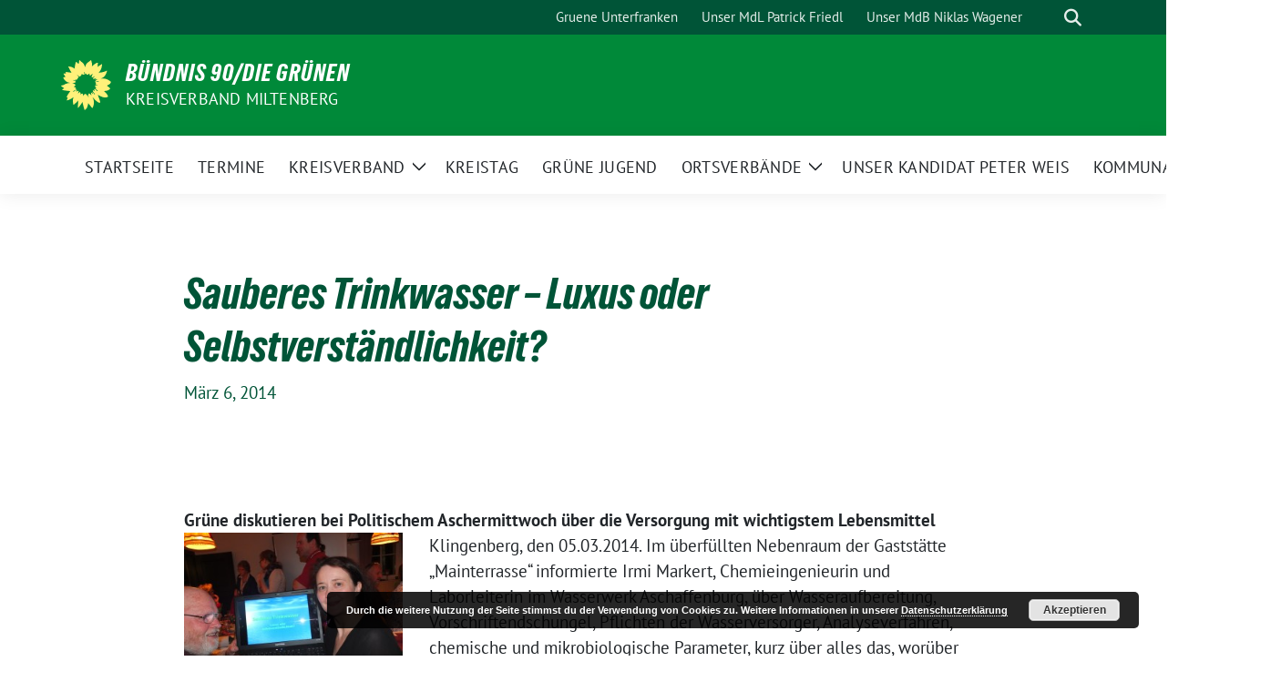

--- FILE ---
content_type: text/html; charset=UTF-8
request_url: https://xn--grne-miltenberg-0vb.de/sauberes-trinkwasser-luxus-oder-selbstverstaendlichkeit/
body_size: 16080
content:
<!doctype html>
<html lang="de" class="theme--default">

<head>
	<meta charset="UTF-8">
	<meta name="viewport" content="width=device-width, initial-scale=1">
	<link rel="profile" href="https://gmpg.org/xfn/11">
	
<!-- Facebook Meta Tags -->
<meta property="og:url" content="https://xn--grne-miltenberg-0vb.de/sauberes-trinkwasser-luxus-oder-selbstverstaendlichkeit/">
<meta property="og:type" content="website">
<meta property="og:title" content="Sauberes Trinkwasser – Luxus oder Selbstverständlichkeit?">
<meta property="og:description" content="Grüne diskutieren bei Politischem Aschermittwoch über die Versorgung mit wichtigstem Lebensmittel Klingenberg, den 05.03.2014. Im überfüllten Nebenraum der Gaststätte „Mainterrasse“ informierte Irmi Markert, Chemieingenieurin und Laborleiterin im Wasserwerk Aschaffenburg, über [&hellip;]">
<meta property="og:image" content="https://xn--grne-miltenberg-0vb.de/wp-content/uploads/2024/10/03FaireMeileErlenbach24-e1728895934970.jpg">

<!-- Twitter Meta Tags -->
<meta name="twitter:card" content="summary_large_image">
<meta property="twitter:domain" content="https://xn--grne-miltenberg-0vb.de">
<meta property="twitter:url" content="https://xn--grne-miltenberg-0vb.de/sauberes-trinkwasser-luxus-oder-selbstverstaendlichkeit/">
<meta name="twitter:title" content="Sauberes Trinkwasser – Luxus oder Selbstverständlichkeit?">
<meta name="twitter:description" content="Grüne diskutieren bei Politischem Aschermittwoch über die Versorgung mit wichtigstem Lebensmittel Klingenberg, den 05.03.2014. Im überfüllten Nebenraum der Gaststätte „Mainterrasse“ informierte Irmi Markert, Chemieingenieurin und Laborleiterin im Wasserwerk Aschaffenburg, über [&hellip;]">
<meta name="twitter:image" content="https://xn--grne-miltenberg-0vb.de/wp-content/uploads/2024/10/03FaireMeileErlenbach24-e1728895934970.jpg">

	<title>Sauberes Trinkwasser – Luxus oder Selbstverständlichkeit? &#8211; Bündnis 90/Die Grünen</title>
<meta name='robots' content='max-image-preview:large' />
	<style>img:is([sizes="auto" i], [sizes^="auto," i]) { contain-intrinsic-size: 3000px 1500px }</style>
	<link rel="alternate" type="application/rss+xml" title="Bündnis 90/Die Grünen &raquo; Feed" href="https://xn--grne-miltenberg-0vb.de/feed/" />
<link rel="alternate" type="application/rss+xml" title="Bündnis 90/Die Grünen &raquo; Kommentar-Feed" href="https://xn--grne-miltenberg-0vb.de/comments/feed/" />
<script>
window._wpemojiSettings = {"baseUrl":"https:\/\/s.w.org\/images\/core\/emoji\/16.0.1\/72x72\/","ext":".png","svgUrl":"https:\/\/s.w.org\/images\/core\/emoji\/16.0.1\/svg\/","svgExt":".svg","source":{"concatemoji":"https:\/\/xn--grne-miltenberg-0vb.de\/wp-includes\/js\/wp-emoji-release.min.js?ver=6.8.3"}};
/*! This file is auto-generated */
!function(s,n){var o,i,e;function c(e){try{var t={supportTests:e,timestamp:(new Date).valueOf()};sessionStorage.setItem(o,JSON.stringify(t))}catch(e){}}function p(e,t,n){e.clearRect(0,0,e.canvas.width,e.canvas.height),e.fillText(t,0,0);var t=new Uint32Array(e.getImageData(0,0,e.canvas.width,e.canvas.height).data),a=(e.clearRect(0,0,e.canvas.width,e.canvas.height),e.fillText(n,0,0),new Uint32Array(e.getImageData(0,0,e.canvas.width,e.canvas.height).data));return t.every(function(e,t){return e===a[t]})}function u(e,t){e.clearRect(0,0,e.canvas.width,e.canvas.height),e.fillText(t,0,0);for(var n=e.getImageData(16,16,1,1),a=0;a<n.data.length;a++)if(0!==n.data[a])return!1;return!0}function f(e,t,n,a){switch(t){case"flag":return n(e,"\ud83c\udff3\ufe0f\u200d\u26a7\ufe0f","\ud83c\udff3\ufe0f\u200b\u26a7\ufe0f")?!1:!n(e,"\ud83c\udde8\ud83c\uddf6","\ud83c\udde8\u200b\ud83c\uddf6")&&!n(e,"\ud83c\udff4\udb40\udc67\udb40\udc62\udb40\udc65\udb40\udc6e\udb40\udc67\udb40\udc7f","\ud83c\udff4\u200b\udb40\udc67\u200b\udb40\udc62\u200b\udb40\udc65\u200b\udb40\udc6e\u200b\udb40\udc67\u200b\udb40\udc7f");case"emoji":return!a(e,"\ud83e\udedf")}return!1}function g(e,t,n,a){var r="undefined"!=typeof WorkerGlobalScope&&self instanceof WorkerGlobalScope?new OffscreenCanvas(300,150):s.createElement("canvas"),o=r.getContext("2d",{willReadFrequently:!0}),i=(o.textBaseline="top",o.font="600 32px Arial",{});return e.forEach(function(e){i[e]=t(o,e,n,a)}),i}function t(e){var t=s.createElement("script");t.src=e,t.defer=!0,s.head.appendChild(t)}"undefined"!=typeof Promise&&(o="wpEmojiSettingsSupports",i=["flag","emoji"],n.supports={everything:!0,everythingExceptFlag:!0},e=new Promise(function(e){s.addEventListener("DOMContentLoaded",e,{once:!0})}),new Promise(function(t){var n=function(){try{var e=JSON.parse(sessionStorage.getItem(o));if("object"==typeof e&&"number"==typeof e.timestamp&&(new Date).valueOf()<e.timestamp+604800&&"object"==typeof e.supportTests)return e.supportTests}catch(e){}return null}();if(!n){if("undefined"!=typeof Worker&&"undefined"!=typeof OffscreenCanvas&&"undefined"!=typeof URL&&URL.createObjectURL&&"undefined"!=typeof Blob)try{var e="postMessage("+g.toString()+"("+[JSON.stringify(i),f.toString(),p.toString(),u.toString()].join(",")+"));",a=new Blob([e],{type:"text/javascript"}),r=new Worker(URL.createObjectURL(a),{name:"wpTestEmojiSupports"});return void(r.onmessage=function(e){c(n=e.data),r.terminate(),t(n)})}catch(e){}c(n=g(i,f,p,u))}t(n)}).then(function(e){for(var t in e)n.supports[t]=e[t],n.supports.everything=n.supports.everything&&n.supports[t],"flag"!==t&&(n.supports.everythingExceptFlag=n.supports.everythingExceptFlag&&n.supports[t]);n.supports.everythingExceptFlag=n.supports.everythingExceptFlag&&!n.supports.flag,n.DOMReady=!1,n.readyCallback=function(){n.DOMReady=!0}}).then(function(){return e}).then(function(){var e;n.supports.everything||(n.readyCallback(),(e=n.source||{}).concatemoji?t(e.concatemoji):e.wpemoji&&e.twemoji&&(t(e.twemoji),t(e.wpemoji)))}))}((window,document),window._wpemojiSettings);
</script>
<style id='wp-emoji-styles-inline-css'>

	img.wp-smiley, img.emoji {
		display: inline !important;
		border: none !important;
		box-shadow: none !important;
		height: 1em !important;
		width: 1em !important;
		margin: 0 0.07em !important;
		vertical-align: -0.1em !important;
		background: none !important;
		padding: 0 !important;
	}
</style>
<link rel='stylesheet' id='wp-block-library-css' href='https://xn--grne-miltenberg-0vb.de/wp-includes/css/dist/block-library/style.min.css?ver=6.8.3' media='all' />
<style id='global-styles-inline-css'>
:root{--wp--preset--aspect-ratio--square: 1;--wp--preset--aspect-ratio--4-3: 4/3;--wp--preset--aspect-ratio--3-4: 3/4;--wp--preset--aspect-ratio--3-2: 3/2;--wp--preset--aspect-ratio--2-3: 2/3;--wp--preset--aspect-ratio--16-9: 16/9;--wp--preset--aspect-ratio--9-16: 9/16;--wp--preset--color--black: #000000;--wp--preset--color--cyan-bluish-gray: #abb8c3;--wp--preset--color--white: #ffffff;--wp--preset--color--pale-pink: #f78da7;--wp--preset--color--vivid-red: #cf2e2e;--wp--preset--color--luminous-vivid-orange: #ff6900;--wp--preset--color--luminous-vivid-amber: #fcb900;--wp--preset--color--light-green-cyan: #7bdcb5;--wp--preset--color--vivid-green-cyan: #00d084;--wp--preset--color--pale-cyan-blue: #8ed1fc;--wp--preset--color--vivid-cyan-blue: #0693e3;--wp--preset--color--vivid-purple: #9b51e0;--wp--preset--color--himmel: #0BA1DD;--wp--preset--color--tanne: #005437;--wp--preset--color--klee: #008939;--wp--preset--color--klee-700: #006E2E;--wp--preset--color--grashalm: #8ABD24;--wp--preset--color--sonne: #FFF17A;--wp--preset--color--sand: #F5F1E9;--wp--preset--color--gray: #EFF2ED;--wp--preset--gradient--vivid-cyan-blue-to-vivid-purple: linear-gradient(135deg,rgba(6,147,227,1) 0%,rgb(155,81,224) 100%);--wp--preset--gradient--light-green-cyan-to-vivid-green-cyan: linear-gradient(135deg,rgb(122,220,180) 0%,rgb(0,208,130) 100%);--wp--preset--gradient--luminous-vivid-amber-to-luminous-vivid-orange: linear-gradient(135deg,rgba(252,185,0,1) 0%,rgba(255,105,0,1) 100%);--wp--preset--gradient--luminous-vivid-orange-to-vivid-red: linear-gradient(135deg,rgba(255,105,0,1) 0%,rgb(207,46,46) 100%);--wp--preset--gradient--very-light-gray-to-cyan-bluish-gray: linear-gradient(135deg,rgb(238,238,238) 0%,rgb(169,184,195) 100%);--wp--preset--gradient--cool-to-warm-spectrum: linear-gradient(135deg,rgb(74,234,220) 0%,rgb(151,120,209) 20%,rgb(207,42,186) 40%,rgb(238,44,130) 60%,rgb(251,105,98) 80%,rgb(254,248,76) 100%);--wp--preset--gradient--blush-light-purple: linear-gradient(135deg,rgb(255,206,236) 0%,rgb(152,150,240) 100%);--wp--preset--gradient--blush-bordeaux: linear-gradient(135deg,rgb(254,205,165) 0%,rgb(254,45,45) 50%,rgb(107,0,62) 100%);--wp--preset--gradient--luminous-dusk: linear-gradient(135deg,rgb(255,203,112) 0%,rgb(199,81,192) 50%,rgb(65,88,208) 100%);--wp--preset--gradient--pale-ocean: linear-gradient(135deg,rgb(255,245,203) 0%,rgb(182,227,212) 50%,rgb(51,167,181) 100%);--wp--preset--gradient--electric-grass: linear-gradient(135deg,rgb(202,248,128) 0%,rgb(113,206,126) 100%);--wp--preset--gradient--midnight: linear-gradient(135deg,rgb(2,3,129) 0%,rgb(40,116,252) 100%);--wp--preset--font-size--small: 13px;--wp--preset--font-size--medium: clamp(14px, 0.875rem + ((1vw - 3.2px) * 0.682), 20px);--wp--preset--font-size--large: clamp(22.041px, 1.378rem + ((1vw - 3.2px) * 1.586), 36px);--wp--preset--font-size--x-large: clamp(25.014px, 1.563rem + ((1vw - 3.2px) * 1.93), 42px);--wp--preset--font-family--pt-sans: "PT Sans", sans-serif;--wp--preset--font-family--gruenetypeneue: "GruenType Neue", sans-serif;--wp--preset--spacing--20: 0.44rem;--wp--preset--spacing--30: 0.67rem;--wp--preset--spacing--40: 1rem;--wp--preset--spacing--50: 1.5rem;--wp--preset--spacing--60: 2.25rem;--wp--preset--spacing--70: 3.38rem;--wp--preset--spacing--80: 5.06rem;--wp--preset--shadow--natural: 6px 6px 9px rgba(0, 0, 0, 0.2);--wp--preset--shadow--deep: 12px 12px 50px rgba(0, 0, 0, 0.4);--wp--preset--shadow--sharp: 6px 6px 0px rgba(0, 0, 0, 0.2);--wp--preset--shadow--outlined: 6px 6px 0px -3px rgba(255, 255, 255, 1), 6px 6px rgba(0, 0, 0, 1);--wp--preset--shadow--crisp: 6px 6px 0px rgba(0, 0, 0, 1);}:root { --wp--style--global--content-size: 900px;--wp--style--global--wide-size: 1200px; }:where(body) { margin: 0; }.wp-site-blocks > .alignleft { float: left; margin-right: 2em; }.wp-site-blocks > .alignright { float: right; margin-left: 2em; }.wp-site-blocks > .aligncenter { justify-content: center; margin-left: auto; margin-right: auto; }:where(.is-layout-flex){gap: 0.5em;}:where(.is-layout-grid){gap: 0.5em;}.is-layout-flow > .alignleft{float: left;margin-inline-start: 0;margin-inline-end: 2em;}.is-layout-flow > .alignright{float: right;margin-inline-start: 2em;margin-inline-end: 0;}.is-layout-flow > .aligncenter{margin-left: auto !important;margin-right: auto !important;}.is-layout-constrained > .alignleft{float: left;margin-inline-start: 0;margin-inline-end: 2em;}.is-layout-constrained > .alignright{float: right;margin-inline-start: 2em;margin-inline-end: 0;}.is-layout-constrained > .aligncenter{margin-left: auto !important;margin-right: auto !important;}.is-layout-constrained > :where(:not(.alignleft):not(.alignright):not(.alignfull)){max-width: var(--wp--style--global--content-size);margin-left: auto !important;margin-right: auto !important;}.is-layout-constrained > .alignwide{max-width: var(--wp--style--global--wide-size);}body .is-layout-flex{display: flex;}.is-layout-flex{flex-wrap: wrap;align-items: center;}.is-layout-flex > :is(*, div){margin: 0;}body .is-layout-grid{display: grid;}.is-layout-grid > :is(*, div){margin: 0;}body{font-family: var(--wp--preset--font-family--pt-sans);font-weight: 400;padding-top: 0px;padding-right: 0px;padding-bottom: 0px;padding-left: 0px;}a:where(:not(.wp-element-button)){text-decoration: underline;}h1{color: var(--wp--preset--color--tanne);font-family: var(--wp--preset--font-family--gruenetypeneue);font-weight: 400;}h2{font-family: var(--wp--preset--font-family--gruenetypeneue);font-weight: 400;}:root :where(.wp-element-button, .wp-block-button__link){background-color: #32373c;border-width: 0;color: #fff;font-family: inherit;font-size: inherit;line-height: inherit;padding: calc(0.667em + 2px) calc(1.333em + 2px);text-decoration: none;}.has-black-color{color: var(--wp--preset--color--black) !important;}.has-cyan-bluish-gray-color{color: var(--wp--preset--color--cyan-bluish-gray) !important;}.has-white-color{color: var(--wp--preset--color--white) !important;}.has-pale-pink-color{color: var(--wp--preset--color--pale-pink) !important;}.has-vivid-red-color{color: var(--wp--preset--color--vivid-red) !important;}.has-luminous-vivid-orange-color{color: var(--wp--preset--color--luminous-vivid-orange) !important;}.has-luminous-vivid-amber-color{color: var(--wp--preset--color--luminous-vivid-amber) !important;}.has-light-green-cyan-color{color: var(--wp--preset--color--light-green-cyan) !important;}.has-vivid-green-cyan-color{color: var(--wp--preset--color--vivid-green-cyan) !important;}.has-pale-cyan-blue-color{color: var(--wp--preset--color--pale-cyan-blue) !important;}.has-vivid-cyan-blue-color{color: var(--wp--preset--color--vivid-cyan-blue) !important;}.has-vivid-purple-color{color: var(--wp--preset--color--vivid-purple) !important;}.has-himmel-color{color: var(--wp--preset--color--himmel) !important;}.has-tanne-color{color: var(--wp--preset--color--tanne) !important;}.has-klee-color{color: var(--wp--preset--color--klee) !important;}.has-klee-700-color{color: var(--wp--preset--color--klee-700) !important;}.has-grashalm-color{color: var(--wp--preset--color--grashalm) !important;}.has-sonne-color{color: var(--wp--preset--color--sonne) !important;}.has-sand-color{color: var(--wp--preset--color--sand) !important;}.has-gray-color{color: var(--wp--preset--color--gray) !important;}.has-black-background-color{background-color: var(--wp--preset--color--black) !important;}.has-cyan-bluish-gray-background-color{background-color: var(--wp--preset--color--cyan-bluish-gray) !important;}.has-white-background-color{background-color: var(--wp--preset--color--white) !important;}.has-pale-pink-background-color{background-color: var(--wp--preset--color--pale-pink) !important;}.has-vivid-red-background-color{background-color: var(--wp--preset--color--vivid-red) !important;}.has-luminous-vivid-orange-background-color{background-color: var(--wp--preset--color--luminous-vivid-orange) !important;}.has-luminous-vivid-amber-background-color{background-color: var(--wp--preset--color--luminous-vivid-amber) !important;}.has-light-green-cyan-background-color{background-color: var(--wp--preset--color--light-green-cyan) !important;}.has-vivid-green-cyan-background-color{background-color: var(--wp--preset--color--vivid-green-cyan) !important;}.has-pale-cyan-blue-background-color{background-color: var(--wp--preset--color--pale-cyan-blue) !important;}.has-vivid-cyan-blue-background-color{background-color: var(--wp--preset--color--vivid-cyan-blue) !important;}.has-vivid-purple-background-color{background-color: var(--wp--preset--color--vivid-purple) !important;}.has-himmel-background-color{background-color: var(--wp--preset--color--himmel) !important;}.has-tanne-background-color{background-color: var(--wp--preset--color--tanne) !important;}.has-klee-background-color{background-color: var(--wp--preset--color--klee) !important;}.has-klee-700-background-color{background-color: var(--wp--preset--color--klee-700) !important;}.has-grashalm-background-color{background-color: var(--wp--preset--color--grashalm) !important;}.has-sonne-background-color{background-color: var(--wp--preset--color--sonne) !important;}.has-sand-background-color{background-color: var(--wp--preset--color--sand) !important;}.has-gray-background-color{background-color: var(--wp--preset--color--gray) !important;}.has-black-border-color{border-color: var(--wp--preset--color--black) !important;}.has-cyan-bluish-gray-border-color{border-color: var(--wp--preset--color--cyan-bluish-gray) !important;}.has-white-border-color{border-color: var(--wp--preset--color--white) !important;}.has-pale-pink-border-color{border-color: var(--wp--preset--color--pale-pink) !important;}.has-vivid-red-border-color{border-color: var(--wp--preset--color--vivid-red) !important;}.has-luminous-vivid-orange-border-color{border-color: var(--wp--preset--color--luminous-vivid-orange) !important;}.has-luminous-vivid-amber-border-color{border-color: var(--wp--preset--color--luminous-vivid-amber) !important;}.has-light-green-cyan-border-color{border-color: var(--wp--preset--color--light-green-cyan) !important;}.has-vivid-green-cyan-border-color{border-color: var(--wp--preset--color--vivid-green-cyan) !important;}.has-pale-cyan-blue-border-color{border-color: var(--wp--preset--color--pale-cyan-blue) !important;}.has-vivid-cyan-blue-border-color{border-color: var(--wp--preset--color--vivid-cyan-blue) !important;}.has-vivid-purple-border-color{border-color: var(--wp--preset--color--vivid-purple) !important;}.has-himmel-border-color{border-color: var(--wp--preset--color--himmel) !important;}.has-tanne-border-color{border-color: var(--wp--preset--color--tanne) !important;}.has-klee-border-color{border-color: var(--wp--preset--color--klee) !important;}.has-klee-700-border-color{border-color: var(--wp--preset--color--klee-700) !important;}.has-grashalm-border-color{border-color: var(--wp--preset--color--grashalm) !important;}.has-sonne-border-color{border-color: var(--wp--preset--color--sonne) !important;}.has-sand-border-color{border-color: var(--wp--preset--color--sand) !important;}.has-gray-border-color{border-color: var(--wp--preset--color--gray) !important;}.has-vivid-cyan-blue-to-vivid-purple-gradient-background{background: var(--wp--preset--gradient--vivid-cyan-blue-to-vivid-purple) !important;}.has-light-green-cyan-to-vivid-green-cyan-gradient-background{background: var(--wp--preset--gradient--light-green-cyan-to-vivid-green-cyan) !important;}.has-luminous-vivid-amber-to-luminous-vivid-orange-gradient-background{background: var(--wp--preset--gradient--luminous-vivid-amber-to-luminous-vivid-orange) !important;}.has-luminous-vivid-orange-to-vivid-red-gradient-background{background: var(--wp--preset--gradient--luminous-vivid-orange-to-vivid-red) !important;}.has-very-light-gray-to-cyan-bluish-gray-gradient-background{background: var(--wp--preset--gradient--very-light-gray-to-cyan-bluish-gray) !important;}.has-cool-to-warm-spectrum-gradient-background{background: var(--wp--preset--gradient--cool-to-warm-spectrum) !important;}.has-blush-light-purple-gradient-background{background: var(--wp--preset--gradient--blush-light-purple) !important;}.has-blush-bordeaux-gradient-background{background: var(--wp--preset--gradient--blush-bordeaux) !important;}.has-luminous-dusk-gradient-background{background: var(--wp--preset--gradient--luminous-dusk) !important;}.has-pale-ocean-gradient-background{background: var(--wp--preset--gradient--pale-ocean) !important;}.has-electric-grass-gradient-background{background: var(--wp--preset--gradient--electric-grass) !important;}.has-midnight-gradient-background{background: var(--wp--preset--gradient--midnight) !important;}.has-small-font-size{font-size: var(--wp--preset--font-size--small) !important;}.has-medium-font-size{font-size: var(--wp--preset--font-size--medium) !important;}.has-large-font-size{font-size: var(--wp--preset--font-size--large) !important;}.has-x-large-font-size{font-size: var(--wp--preset--font-size--x-large) !important;}.has-pt-sans-font-family{font-family: var(--wp--preset--font-family--pt-sans) !important;}.has-gruenetypeneue-font-family{font-family: var(--wp--preset--font-family--gruenetypeneue) !important;}
:root :where(.wp-block-button .wp-block-button__link){background-color: var(--wp--preset--color--klee);color: var(--wp--preset--color--white);}
:where(.wp-block-post-template.is-layout-flex){gap: 1.25em;}:where(.wp-block-post-template.is-layout-grid){gap: 1.25em;}
:where(.wp-block-columns.is-layout-flex){gap: 2em;}:where(.wp-block-columns.is-layout-grid){gap: 2em;}
:root :where(.wp-block-pullquote){font-size: clamp(0.984em, 0.984rem + ((1vw - 0.2em) * 0.938), 1.5em);line-height: 1.6;}
:root :where(.wp-block-heading){font-weight: 400;}
</style>
<link rel='stylesheet' id='sunflower-style-css' href='https://xn--grne-miltenberg-0vb.de/wp-content/themes/sunflower/style.css?ver=2.2.14' media='all' />
<link rel='stylesheet' id='lightbox-css' href='https://xn--grne-miltenberg-0vb.de/wp-content/themes/sunflower/assets/vndr/lightbox2/dist/css/lightbox.min.css?ver=4.3.0' media='all' />
<script src="https://xn--grne-miltenberg-0vb.de/wp-includes/js/jquery/jquery.min.js?ver=3.7.1" id="jquery-core-js"></script>
<script src="https://xn--grne-miltenberg-0vb.de/wp-includes/js/jquery/jquery-migrate.min.js?ver=3.4.1" id="jquery-migrate-js"></script>
<link rel="https://api.w.org/" href="https://xn--grne-miltenberg-0vb.de/wp-json/" /><link rel="alternate" title="JSON" type="application/json" href="https://xn--grne-miltenberg-0vb.de/wp-json/wp/v2/posts/752" /><link rel="EditURI" type="application/rsd+xml" title="RSD" href="https://xn--grne-miltenberg-0vb.de/xmlrpc.php?rsd" />
<link rel="canonical" href="https://xn--grne-miltenberg-0vb.de/sauberes-trinkwasser-luxus-oder-selbstverstaendlichkeit/" />
<link rel='shortlink' href='https://xn--grne-miltenberg-0vb.de/?p=752' />
<link rel="alternate" title="oEmbed (JSON)" type="application/json+oembed" href="https://xn--grne-miltenberg-0vb.de/wp-json/oembed/1.0/embed?url=https%3A%2F%2Fxn--grne-miltenberg-0vb.de%2Fsauberes-trinkwasser-luxus-oder-selbstverstaendlichkeit%2F" />
<link rel="alternate" title="oEmbed (XML)" type="text/xml+oembed" href="https://xn--grne-miltenberg-0vb.de/wp-json/oembed/1.0/embed?url=https%3A%2F%2Fxn--grne-miltenberg-0vb.de%2Fsauberes-trinkwasser-luxus-oder-selbstverstaendlichkeit%2F&#038;format=xml" />
<style class='wp-fonts-local'>
@font-face{font-family:"PT Sans";font-style:normal;font-weight:400;font-display:fallback;src:url('https://xn--grne-miltenberg-0vb.de/wp-content/themes/sunflower/assets/fonts/pt-sans-v17-latin_latin-ext-regular.woff2') format('woff2'), url('https://xn--grne-miltenberg-0vb.de/wp-content/themes/sunflower/assets/fonts/pt-sans-v17-latin_latin-ext-regular.ttf') format('truetype');font-stretch:normal;}
@font-face{font-family:"PT Sans";font-style:italic;font-weight:400;font-display:fallback;src:url('https://xn--grne-miltenberg-0vb.de/wp-content/themes/sunflower/assets/fonts/pt-sans-v17-latin_latin-ext-italic.woff2') format('woff2'), url('https://xn--grne-miltenberg-0vb.de/wp-content/themes/sunflower/assets/fonts/pt-sans-v17-latin_latin-ext-italic.ttf') format('truetype');font-stretch:normal;}
@font-face{font-family:"PT Sans";font-style:normal;font-weight:700;font-display:fallback;src:url('https://xn--grne-miltenberg-0vb.de/wp-content/themes/sunflower/assets/fonts/pt-sans-v17-latin_latin-ext-700.woff2') format('woff2'), url('https://xn--grne-miltenberg-0vb.de/wp-content/themes/sunflower/assets/fonts/pt-sans-v17-latin_latin-ext-700.ttf') format('truetype');font-stretch:normal;}
@font-face{font-family:"PT Sans";font-style:italic;font-weight:700;font-display:fallback;src:url('https://xn--grne-miltenberg-0vb.de/wp-content/themes/sunflower/assets/fonts/pt-sans-v17-latin_latin-ext-700italic.woff2') format('woff2'), url('https://xn--grne-miltenberg-0vb.de/wp-content/themes/sunflower/assets/fonts/pt-sans-v17-latin_latin-ext-700italic.ttf') format('truetype');font-stretch:normal;}
@font-face{font-family:"GruenType Neue";font-style:normal;font-weight:400;font-display:block;src:url('https://xn--grne-miltenberg-0vb.de/wp-content/themes/sunflower/assets/fonts/GrueneTypeNeue-Regular.woff2') format('woff2'), url('https://xn--grne-miltenberg-0vb.de/wp-content/themes/sunflower/assets/fonts/GrueneTypeNeue-Regular.woff') format('woff');font-stretch:normal;}
</style>
<link rel="icon" href="https://xn--grne-miltenberg-0vb.de/wp-content/uploads/2024/01/cropped-12310634_308127676024498_6803289748916396318_n-32x32.jpg" sizes="32x32" />
<link rel="icon" href="https://xn--grne-miltenberg-0vb.de/wp-content/uploads/2024/01/cropped-12310634_308127676024498_6803289748916396318_n-192x192.jpg" sizes="192x192" />
<link rel="apple-touch-icon" href="https://xn--grne-miltenberg-0vb.de/wp-content/uploads/2024/01/cropped-12310634_308127676024498_6803289748916396318_n-180x180.jpg" />
<meta name="msapplication-TileImage" content="https://xn--grne-miltenberg-0vb.de/wp-content/uploads/2024/01/cropped-12310634_308127676024498_6803289748916396318_n-270x270.jpg" />
</head>

<body class="wp-singular post-template-default single single-post postid-752 single-format-standard wp-embed-responsive wp-theme-sunflower">
		<div id="page" class="site">
		<a class="skip-link screen-reader-text" href="#primary">Weiter zum Inhalt</a>

		<header id="masthead" class="site-header">

		<nav class="navbar navbar-top d-none d-lg-block navbar-expand-lg navbar-dark p-0 topmenu">
			<div class="container">
				<button class="navbar-toggler" type="button" data-bs-toggle="collapse" data-bs-target="#topmenu-container" aria-controls="topmenu-container" aria-expanded="false" aria-label="Toggle navigation">
					<span class="navbar-toggler-icon"></span>
				</button>
				<div class="collapse navbar-collapse justify-content-between" id="topmenu-container">
					<div class="social-media-profiles d-none d-md-flex"></div>						<div class="d-flex">
							<ul id="topmenu" class="navbar-nav small" itemscope itemtype="http://www.schema.org/SiteNavigationElement"><li  id="menu-item-4601" class="menu-item menu-item-type-custom menu-item-object-custom menu-item-4601 nav-item"><a itemprop="url" href="https://gruene-unterfranken.de/" class="nav-link"><span itemprop="name">Gruene Unterfranken</span></a></li>
<li  id="menu-item-5924" class="menu-item menu-item-type-custom menu-item-object-custom menu-item-5924 nav-item"><a itemprop="url" href="https://patrick-friedl.de/wps/" class="nav-link"><span itemprop="name">Unser MdL Patrick Friedl</span></a></li>
<li  id="menu-item-5927" class="menu-item menu-item-type-custom menu-item-object-custom menu-item-5927 nav-item"><a itemprop="url" href="https://www.niklas-wagener.de/" class="nav-link"><span itemprop="name">Unser MdB Niklas Wagener</span></a></li>
</ul>							<form class="form-inline my-2 my-md-0 search d-flex" action="https://xn--grne-miltenberg-0vb.de">
								<label for="topbar-search" class="visually-hidden">Suche</label>
								<input id="topbar-search" class="form-control form-control-sm topbar-search-q" name="s" type="text" placeholder="Suche" aria-label="Suche"
									value=""
								>
								<input type="submit" class="d-none" value="Suche" aria-label="Suche">
							</form>
							<button class="show-search me-3" title="zeige Suche" aria-label="zeige Suche">
								<i class="fas fa-search"></i>
							</button>
						</div>
				</div>
			</div>
		</nav>

		<div class="container-fluid bloginfo bg-primary">
			<div class="container d-flex align-items-center">
				<div class="img-container
				sunflower-logo				">
					<a href="https://xn--grne-miltenberg-0vb.de" rel="home" aria-current="page" title="Bündnis 90/Die Grünen"><img src="https://xn--grne-miltenberg-0vb.de/wp-content/themes/sunflower/assets/img/sunflower.svg" class="" alt="Logo"></a>				</div>
				<div>
					<a href="https://xn--grne-miltenberg-0vb.de" class="d-block h5 text-white bloginfo-name no-link">
						Bündnis 90/Die Grünen					</a>
					<a href="https://xn--grne-miltenberg-0vb.de" class="d-block text-white mb-0 bloginfo-description no-link">Kreisverband Miltenberg</a>				</div>
			</div>
		</div>

</header><!-- #masthead -->

		<div id="navbar-sticky-detector"></div>
	<nav class="navbar navbar-main navbar-expand-lg navbar-light bg-white">
		<div class="container">
			<a class="navbar-brand" href="https://xn--grne-miltenberg-0vb.de"><img src="https://xn--grne-miltenberg-0vb.de/wp-content/themes/sunflower/assets/img/sunflower.svg" class="sunflower-logo" alt="Sonnenblume - Logo" title="Bündnis 90/Die Grünen"></a>			
			

			<button class="navbar-toggler collapsed" type="button" data-bs-toggle="collapse" data-bs-target="#mainmenu-container" aria-controls="mainmenu" aria-expanded="false" aria-label="Toggle navigation">
				<i class="fas fa-times close"></i>
				<i class="fas fa-bars open"></i>
			</button>

			<div class="collapse navbar-collapse" id="mainmenu-container">
				<ul id="mainmenu" class="navbar-nav mr-auto" itemscope itemtype="http://www.schema.org/SiteNavigationElement"><li  id="menu-item-4622" class="menu-item menu-item-type-post_type menu-item-object-page menu-item-home menu-item-4622 nav-item"><a itemprop="url" href="https://xn--grne-miltenberg-0vb.de/" class="nav-link"><span itemprop="name">Startseite</span></a></li>
<li  id="menu-item-4593" class="menu-item menu-item-type-post_type_archive menu-item-object-sunflower_event menu-item-4593 nav-item"><a itemprop="url" href="https://xn--grne-miltenberg-0vb.de/termine/" class="nav-link"><span itemprop="name">Termine</span></a></li>
<li  id="menu-item-2425" class="menu-item menu-item-type-custom menu-item-object-custom menu-item-has-children dropdown menu-item-2425 nav-item"><a href="#" data-toggle="dropdown" aria-expanded="false" class="dropdown-toggle nav-link" id="menu-item-dropdown-2425"><span itemprop="name">Kreisverband</span></a>
					<button class="toggle submenu-expand submenu-opener" data-toggle-target="dropdown" data-bs-toggle="dropdown" aria-expanded="false">
						<span class="screen-reader-text">Zeige Untermenü</span>
					</button>
<div class="dropdown-menu dropdown-menu-level-0"><ul aria-labelledby="menu-item-dropdown-2425">
	<li  id="menu-item-233" class="menu-item menu-item-type-post_type menu-item-object-page menu-item-233 nav-item"><a itemprop="url" href="https://xn--grne-miltenberg-0vb.de/kreisverband/kreisvorstand/" class="dropdown-item"><span itemprop="name">Kreisvorstand</span></a></li>
	<li  id="menu-item-1637" class="menu-item menu-item-type-post_type menu-item-object-page menu-item-1637 nav-item"><a itemprop="url" href="https://xn--grne-miltenberg-0vb.de/kreisverband/prioritaetenliste/" class="dropdown-item"><span itemprop="name">Prioritätenliste</span></a></li>
	<li  id="menu-item-234" class="menu-item menu-item-type-post_type menu-item-object-page menu-item-234 nav-item"><a itemprop="url" href="https://xn--grne-miltenberg-0vb.de/kreisverband/satzung-kreisverband/" class="dropdown-item"><span itemprop="name">Satzung Kreisverband</span></a></li>
	<li  id="menu-item-2431" class="menu-item menu-item-type-custom menu-item-object-custom menu-item-has-children dropdown menu-item-2431 nav-item"><a itemprop="url" href="#" class="dropdown-item"><span itemprop="name">Wahlen</span></a>
	<div class="dropdown-submenu dropdown-menu-level-1"><ul aria-labelledby="menu-item-dropdown-2425">
		<li  id="menu-item-4575" class="menu-item menu-item-type-post_type menu-item-object-page menu-item-4575 nav-item"><a itemprop="url" href="https://xn--grne-miltenberg-0vb.de/wahlen/wahl-2023/" class="dropdown-item"><span itemprop="name">Wahl 2023</span></a></li>
		<li  id="menu-item-5922" class="menu-item menu-item-type-post_type menu-item-object-page menu-item-5922 nav-item"><a itemprop="url" href="https://xn--grne-miltenberg-0vb.de/kommunalwahl-2026/" class="dropdown-item"><span itemprop="name">Kommunalwahl 2026</span></a></li>
		<li  id="menu-item-6336" class="menu-item menu-item-type-post_type menu-item-object-page menu-item-6336 nav-item"><a itemprop="url" href="https://xn--grne-miltenberg-0vb.de/wahlen/kreistagswahl-2026/" class="dropdown-item"><span itemprop="name">Kreistagswahl 2026</span></a></li>
	</ul></div>
</li>
</ul></div>
</li>
<li  id="menu-item-235" class="menu-item menu-item-type-post_type menu-item-object-page menu-item-235 nav-item"><a itemprop="url" href="https://xn--grne-miltenberg-0vb.de/kreistag/" class="nav-link"><span itemprop="name">Kreistag</span></a></li>
<li  id="menu-item-5867" class="menu-item menu-item-type-custom menu-item-object-custom menu-item-5867 nav-item"><a itemprop="url" href="https://gj-abmil.de/" class="nav-link"><span itemprop="name">Grüne Jugend</span></a></li>
<li  id="menu-item-2410" class="menu-item menu-item-type-custom menu-item-object-custom menu-item-has-children dropdown menu-item-2410 nav-item"><a href="#" data-toggle="dropdown" aria-expanded="false" class="dropdown-toggle nav-link" id="menu-item-dropdown-2410"><span itemprop="name">Ortsverbände</span></a>
					<button class="toggle submenu-expand submenu-opener" data-toggle-target="dropdown" data-bs-toggle="dropdown" aria-expanded="false">
						<span class="screen-reader-text">Zeige Untermenü</span>
					</button>
<div class="dropdown-menu dropdown-menu-level-0"><ul aria-labelledby="menu-item-dropdown-2410">
	<li  id="menu-item-2515" class="menu-item menu-item-type-post_type menu-item-object-page menu-item-2515 nav-item"><a itemprop="url" href="https://xn--grne-miltenberg-0vb.de/ortsverbaende/kontakte-zu-den-ovs/" class="dropdown-item"><span itemprop="name">Kontakte zu den OV’s</span></a></li>
	<li  id="menu-item-6000" class="menu-item menu-item-type-post_type menu-item-object-page menu-item-6000 nav-item"><a itemprop="url" href="https://xn--grne-miltenberg-0vb.de/ortsverbaende/amorbach/" class="dropdown-item"><span itemprop="name">Amorbach</span></a></li>
	<li  id="menu-item-4891" class="menu-item menu-item-type-custom menu-item-object-custom menu-item-4891 nav-item"><a itemprop="url" href="https://gruene-elsenfeld.de" class="dropdown-item"><span itemprop="name">Elsenfeld</span></a></li>
	<li  id="menu-item-4561" class="menu-item menu-item-type-post_type menu-item-object-page menu-item-4561 nav-item"><a itemprop="url" href="https://xn--grne-miltenberg-0vb.de/ortsverbaende/erlenbach/" class="dropdown-item"><span itemprop="name">Erlenbach</span></a></li>
	<li  id="menu-item-4655" class="menu-item menu-item-type-post_type menu-item-object-page menu-item-4655 nav-item"><a itemprop="url" href="https://xn--grne-miltenberg-0vb.de/ortsverbaende/kleinwallstadt/" class="dropdown-item"><span itemprop="name">Kleinwallstadt</span></a></li>
	<li  id="menu-item-4662" class="menu-item menu-item-type-post_type menu-item-object-page menu-item-4662 nav-item"><a itemprop="url" href="https://xn--grne-miltenberg-0vb.de/ortsverbaende/klingenberg-2/" class="dropdown-item"><span itemprop="name">Klingenberg</span></a></li>
	<li  id="menu-item-4668" class="menu-item menu-item-type-post_type menu-item-object-page menu-item-4668 nav-item"><a itemprop="url" href="https://xn--grne-miltenberg-0vb.de/ortsverbaende/miltenberg/" class="dropdown-item"><span itemprop="name">Miltenberg und Umgebung</span></a></li>
	<li  id="menu-item-5675" class="menu-item menu-item-type-post_type menu-item-object-page menu-item-5675 nav-item"><a itemprop="url" href="https://xn--grne-miltenberg-0vb.de/ortsverbaende/moemlingen/" class="dropdown-item"><span itemprop="name">Mömlingen</span></a></li>
	<li  id="menu-item-5987" class="menu-item menu-item-type-custom menu-item-object-custom menu-item-5987 nav-item"><a itemprop="url" href="https://gruene-obernburg.de/" class="dropdown-item"><span itemprop="name">Obernburg</span></a></li>
	<li  id="menu-item-4677" class="menu-item menu-item-type-post_type menu-item-object-page menu-item-4677 nav-item"><a itemprop="url" href="https://xn--grne-miltenberg-0vb.de/ortsverbaende/woerth-a-m/" class="dropdown-item"><span itemprop="name">Wörth a. M.</span></a></li>
</ul></div>
</li>
<li  id="menu-item-5624" class="menu-item menu-item-type-custom menu-item-object-custom menu-item-5624 nav-item"><a itemprop="url" href="https://weis-peter.de/" class="nav-link"><span itemprop="name">Unser Kandidat Peter Weis</span></a></li>
<li  id="menu-item-6323" class="menu-item menu-item-type-post_type menu-item-object-page menu-item-6323 nav-item"><a itemprop="url" href="https://xn--grne-miltenberg-0vb.de/kommunalwahl-2026/" class="nav-link"><span itemprop="name">Kommunalwahl 2026</span></a></li>
</ul>
				<form class="form-inline my-2 mb-2 search d-block d-lg-none" action="https://xn--grne-miltenberg-0vb.de">
					<input class="form-control form-control-sm topbar-search-q" name="s" type="text" placeholder="Suche" aria-label="Suche"
						value=""
					>
					<input type="submit" class="d-none" value="Suche" aria-label="Suche">

				</form>
			</div>
		</div>
	</nav>
	<div id="content" class="container container-narrow ">
		<div class="row">
			<div class="col-12">
				<main id="primary" class="site-main">

					
<article id="post-752" class="display-single post-752 post type-post status-publish format-standard hentry category-kreisverband-miltenberg">
		<header class="entry-header has-no-post-thumbnail">
		<div class="row position-relative">
			<div class="col-12">
				<h1 class="entry-title">Sauberes Trinkwasser – Luxus oder Selbstverständlichkeit?</h1>						<div class="entry-meta mb-3">
						<span class="posted-on"><time class="entry-date published" datetime="2014-03-06T19:42:16+00:00">März 6, 2014</time><time class="updated" datetime="2019-02-07T18:04:15+00:00">Februar 7, 2019</time></span>						</div><!-- .entry-meta -->
								</div>
		</div>
	</header><!-- .entry-header -->
		
	
	<div class="row">
			<div class="order-1 col-md-12">
			<div class="entry-content accordion">
				<p><!--[if gte mso 9]><xml>
<o:OfficeDocumentSettings>
<o:AllowPNG/>
</o:OfficeDocumentSettings>
</xml><![endif]--></p>
<p><strong>Grüne diskutieren bei Politischem Aschermittwoch über die Versorgung mit wichtigstem Lebensmittel</strong><br />
<a href="https://xn--grne-miltenberg-0vb.de/wp-content/uploads/2014/03/Aschermittwoch-1.jpg"><img decoding="async" class=" wp-image-760 alignleft" alt="Aschermittwoch 1" src="https://xn--grne-miltenberg-0vb.de/wp-content/uploads/2014/03/Aschermittwoch-1-300x225.jpg" width="240" height="180" srcset="https://xn--grne-miltenberg-0vb.de/wp-content/uploads/2014/03/Aschermittwoch-1-300x225.jpg 300w, https://xn--grne-miltenberg-0vb.de/wp-content/uploads/2014/03/Aschermittwoch-1-1024x768.jpg 1024w, https://xn--grne-miltenberg-0vb.de/wp-content/uploads/2014/03/Aschermittwoch-1-400x300.jpg 400w" sizes="(max-width: 240px) 100vw, 240px" /></a>Klingenberg, den 05.03.2014. Im überfüllten Nebenraum der Gaststätte „Mainterrasse“ informierte Irmi Markert, Chemieingenieurin und Laborleiterin im Wasserwerk Aschaffenburg, über Wasseraufbereitung, Vorschriftendschungel, Pflichten der Wasserversorger, Analyseverfahren, chemische und mikrobiologische Parameter, kurz über alles das, worüber sich Otto Normalverbraucher beim Aufdrehen des Wasserhahns nur sehr selten Gedanken macht, und verpackte dabei manch trockene Materie zum kühlen Nass in einen spritzigen Vortrag. Markerts Credo: Prinzipiell haben die rund 7000 deutschen Wasserversorgungsbetriebe alle Verunreinigungsprobleme im Griff. Sauberes Trinkwasser ist daher aus ihrer Sicht zumindest für Deutschland eine Selbstverständlichkeit, die natürlich auch ihren Preis hat: <span id="more-752"></span>Im internationalen Vergleich sind die deutschen Wasserpreise Spitze.<br />
Sorge bereitet der Chemieingenieurin allerdings die Zunahme von Menschen gemachter Einträge wie Pflanzenschutzmittel oder Arzneimittelrückstände ins Grundwasser, aus dem in Bayern knapp drei Viertel des Trinkwasser gewonnen wird. In der gemeinsamen Veranstaltung vom grünen Kreisverband und den Ortsverbänden Klingenberg und Erlenbach von Bündnis 90/DIE GRÜNEN zum Thema „Sauberes Trinkwasser – Luxus oder Selbstverständlichkeit?“ stand am Ende fest: Es ist gut, dass die europäische und deutsche Gesetzgebung strenge Maßstäbe zur Qualitätsgarantie anlegt.<br />
Anfangs hatte der Klingenberger Ortssprecher und Stadtrat Harald Fischmann in seiner Einleitung auch die internationale Dimension ins Spiel gebracht. Friedensforscher gehen davon aus, dass in naher Zukunft Kriege nicht mehr um Öl, sondern um Wasser geführt würden. Rund 900 Millionen Menschen hätten keinen Zugang zu sauberem Trinkwasser, für 2,5 Milliarden fehle regelmäßig sauberes Wasser für sanitäre Zwecke. In einer UN-Resolution wurde die Versorgung mit sauberen Trinkwasser 2010 zu einem Menschenrecht erklärt. Die besondere Bedeutung zeige sich laut Fischmann auch im Leitsatz der DIN 2000, die sich mit der zentralen Trinkwasserversorgung in Deutschland auseinandersetzt:„Trinkwasser ist das wichtigste Lebensmittel, es kann nicht ersetzt werden.“<br />
Laut Ansicht Irmi Markerts müsse deswegen alles daran gesetzt werden, es vor Verunreinigungen zu schützen. Diese durch Technik aus dem Wasser herauszuholen, sei immer die schlechtere Alternative. Überschreitungen zulässiger Grenzwerte lassen sich nach Aussage der Klingenberger Stadtratskandidatin häufig auf plötzliche Veränderungen in der Boden- oder Wasserbeschaffenheit, landwirtschaftlich bedingte Stoffeinträge oder Mängel in der Trinkwasseraufbereitung zurückzuführen. Überschreitungen bei Schwermetallen gingen dagegen praktisch immer auf die Einflüsse der häuslichen Trinkwasser-Installation zurück. „Klingenberg ist hier durch die Altlastengebiete wahrscheinlich eine Ausnahme.“<br />
<a href="https://xn--grne-miltenberg-0vb.de/wp-content/uploads/2014/03/Aschermittwoch-2.jpg"><img decoding="async" class=" wp-image-762 alignleft" alt="Aschermittwoch 2" src="https://xn--grne-miltenberg-0vb.de/wp-content/uploads/2014/03/Aschermittwoch-2-300x225.jpg" width="250" height="191" /></a>Stadtrat Willy Stritzinger äußerte in seinem folgenden Abriss über die Historie der Klingenberger Wasserversorgung die Vermutung, dass die ehemalige Kreismülldeponie in Großheubach das Klingenberger Grundwasser, das aus zwei neuen bereits 1997 gebohrten Brunnen gefördert wird, belasten würde. Aufgrund von Beanstandungen des Gesundheitsamtes bezüglich der ehemals genutzten Quellen als natürliche Trinkwasservorkommen war eine Neuordnung der Wasserversorgung erforderlich.<br />
Die genutzten Quellen waren teilweise mikrobiologisch belastet und aufgrund ihrer Lage nicht schützbar. Die Springerbachquellen und die Quelle zwischen den Bächen, aber auch der Reifenbergbrunnen wurden vom Netzt genommen. Die Herrenbrunnenquelle sollte künftig nur zur Notversorgung herangezogen werden. Stritzinger, der im Lebensmittel Wasser mehr als die Summe seine Bestandteile sieht, betonte zwar, dass immer wieder Blei im Rohwasser festgestellt wurde, „alle Messungen lagen aber immer deutlich unter den bestehenden Grenzwerten“. Bis zum Mai 2013, als eine einzelne Messung mit 39 Mikrogramm pro Liter den aktuellen Grenzwert knapp um das Dreifache übertraf. Folge ist, dass Brunnen 1 vom Netz genommen wurde und das Gesundheitsamt die Stadt beauftragt hat, alternative Möglichkeiten der Trinkwasserversorgung auszuloten – alles auf Kosten der Stadtwerke versteht sich. Trotz zeitlich sehr dichter Messreihen seit dem Auftauchen des „Ausreißers“ seien nach Auskunft des Aufsichtsratsmitglieds Fischmann weder im Rohwasser noch im Trinkwasser erneute Grenzwertüberschreitungen feststellbar gewesen. Trotzdem fordert Willy Stritzinger, mittel- bis langfristig neue Brunnen zu erschließen, bei der Dichte an Altlastenflächen in Klingenberg weiß aber auch er nicht wo.<br />
Vor einem ähnlichen Problem stünde nach Auskunft von Kreissprecherin und Stadträtin Petra Münzel die Stadt Erlenbach, da das bisherige Wasserschutzgebiet zu zwei Dritteln auf städtischem Siedlungsgebiet liegt. Für die Suche nach neuen Brunnen und Probebohrungen seien bereits 200.000 Euro aufgewendet worden.<br />
Zur Frage aus der Zuhörerschaft, wieso aus einem Einzelmesswert bei Blei ein derartiger „Hype“ entstünde, wusste Irmi Markert auch keine eindeutige Antwort und zeigte sich sehr verwundert. Sie wies aber darauf hin, dass Blei ein hochtoxisches Nervengift sei, und hatte bereits vorher ausgeführt, dass die Stadt jede Grenzwertüberschreitung veröffentlichen müsse, sowohl für das Gesundheitsamt, als auch für die Bevölkerung.<br />
Dass die Behörden reagieren, findet Frank Zimmermanns grundsätzlich positiv. Er glaubt, dass dadurch der nötige Druck aufgebaut würde, Wasserschutzgebiete auszuweiten. Nina Hecht und Patrick Wagner fragten sich, ob es in Deutschland kein einheitliches Verfahren gebe, das die Feststellung von Bleiwerten im Wasser und die damit verbundene Schließung von Brunnen regele. Dies aufgrund einer einmaligen Grenzwertüberschreitung zu tun, können sie nicht nachvollziehen. Annette Rüttger regte an, die Stadtwerke Aschaffenburg als Analyselabor für die Messungen zu beauftragen.<br />
Die Frage Ingrid Berninger-Luigs, warum gerade in Deutschland die Wasserpreise so hoch seien, beantwortete Markert mit dem hohen Versorgungsstandard. Der größte Batzen falle dabei nicht für die Analyse und Aufbereitung, sondern für die Versorgungsinfrastruktur wie dem Leitungsnetz an. Selbst in Klingenberg, das in den letzten Jahren fast neun Millionen Euro in die Wasserversorgung investiert hat, betrage der Preis für Trinkwasser aber nur einen Bruchteil dessen für Mineralwasser. Und das, obwohl letzteres viel weniger gut kontrolliert sei, so Günther Danigel.<br />
Die Tatsache, dass die Deutschen nicht nur bei den Wasserpreisen, sondern auch beim Wassersparen Spitze sind, beurteilt Markert ambivalent. „Wir müssen mit Wasser schonend und sparsam umgehen. Dazu müssen alle Bereiche – Kraftwerke, Industrie und Landwirtschaft – ihren Beitrag leisten.“ Dagegen sieht die Trennfurterin mittlerweile Einsparpotentiale in privaten Haushalten im Bereich der persönlichen und Haushaltshygiene eher gering. Die für lange Zeiträume angelegten Versorgungssysteme seien so dimensioniert, dass der hygienisch sichere Betrieb der Schwemmkanalisation „ohne Zusatzmaßnahmen ins Wanken geraten kann, wenn pro Person weniger Wasser als bisher abfließt“.<br />
In seinem Schlusswort wies Fischmann darauf hin, dass es weltweit kein besser überwachtes Lebensmittel gebe, als das deutsche Trinkwasser. In Anbetracht der Diskrepanz, dass die Wasserversorgung in Klingenberg beispielsweise für einen Jahresverbrauch von 450.000 Kubikmeter ausgelegt, mittlerweile aber auf unter 300.000 Kubikmeter abgesunken ist, rief das Aufsichtsratsmitglied der Klingenberger Stadtwerke die anwesenden Zuhörer dazu auf, das Lebensmittel Wasser auch ausgiebig zu nutzen. „In finanzieller Hinsicht bringt Wassersparen sowieso nicht viel, weil es zu Defiziten bei den Versorgungsunternehmen führt, die gezwungen sind, diese über den Wasserpreis wieder hereinzuholen.“</p>
<p>Autor: Harald Fischmann, Pressesprecher</p>
<p class="MsoNormal"><strong class="MsoNormal"> </strong></p>
			</div><!-- .entry-content -->

		</div><!-- .col-md-9 -->
			</div>

	<div class="row">
		<footer class="entry-footer mt-4">
						<div class="d-flex mt-2 mb-2">
				<div class="social-media-sharers mb-5"><a href="https://www.facebook.com/sharer/sharer.php?u=https://xn--grne-miltenberg-0vb.de/sauberes-trinkwasser-luxus-oder-selbstverstaendlichkeit/" target="_blank" title="Auf Facebook teilen " class="sharer"><i class="fab fa-facebook-f"></i></a></div>				<div>
		<span class="cat-links small"><a href="https://xn--grne-miltenberg-0vb.de/category/kreisverband-miltenberg/" rel="category tag">Kreisverband Miltenberg</a></span>
				</div>
			</div>
				</footer><!-- .entry-footer -->
	</div>

</article><!-- #post-752 -->

				</main><!-- #main -->
			</div>
		</div>
			<div class="row sunflower-post-navigation mb-3">
				<div class="col-12 col-md-6 mb-2 mb-md-0"><div class=""><a href="https://xn--grne-miltenberg-0vb.de/nicht-auf-berlin-warten-sondern-selbst-politischen-druck-ausueben-mdb-kordula-schulz-asche-sprach-ueber-gesundheit-im-laendlichen-raum/" rel="prev">&#8222;Nicht auf Berlin warten, sondern selbst politischen Druck ausüben&#8220; <div class="announce">zurück</div></a> </div></div><div class="col-12 col-md-6"><div class=""><a href="https://xn--grne-miltenberg-0vb.de/petra-muenzel-einstimmig-zur-fraktionssprecherin-gewaehlt/" rel="next">Petra Münzel einstimmig zur Fraktionssprecherin gewählt. <div class="announce">vor</div></a> </div></div>
	</div>


	
</div>
<div class="container-fluid bg-darkgreen p-5">
	<aside id="secondary" class="widget-area container">
		<section id="media_image-2" class="widget widget_media_image"><a href="https://grüne-miltenberg.de/kontakt/"><img width="225" height="265" src="https://xn--grne-miltenberg-0vb.de/wp-content/uploads/2019/02/csm_partei-ergreifen_hn_e6265de2d9.jpg" class="image wp-image-2417  attachment-full size-full" alt="" style="max-width: 100%; height: auto;" decoding="async" loading="lazy" srcset="https://xn--grne-miltenberg-0vb.de/wp-content/uploads/2019/02/csm_partei-ergreifen_hn_e6265de2d9.jpg 225w, https://xn--grne-miltenberg-0vb.de/wp-content/uploads/2019/02/csm_partei-ergreifen_hn_e6265de2d9-127x150.jpg 127w" sizes="auto, (max-width: 225px) 100vw, 225px" /></a></section><section id="media_image-3" class="widget widget_media_image"><a href="https://www.gruene.de/unterstuetzen" target="_blank"><img width="224" height="126" src="https://xn--grne-miltenberg-0vb.de/wp-content/uploads/2019/02/Logo-Spenden.jpg" class="image wp-image-2418  attachment-full size-full" alt="" style="max-width: 100%; height: auto;" decoding="async" loading="lazy" srcset="https://xn--grne-miltenberg-0vb.de/wp-content/uploads/2019/02/Logo-Spenden.jpg 224w, https://xn--grne-miltenberg-0vb.de/wp-content/uploads/2019/02/Logo-Spenden-150x84.jpg 150w" sizes="auto, (max-width: 224px) 100vw, 224px" /></a></section><section id="block-2" class="widget widget_block widget_media_image">
<figure class="wp-block-image size-full"><a href="https://patrick-friedl.de/wps/" target="_blank" rel=" noreferrer noopener"><img loading="lazy" decoding="async" width="562" height="199" src="https://xn--grne-miltenberg-0vb.de/wp-content/uploads/2025/05/Patrick-Friedl-Widget.jpg" alt="" class="wp-image-5937" srcset="https://xn--grne-miltenberg-0vb.de/wp-content/uploads/2025/05/Patrick-Friedl-Widget.jpg 562w, https://xn--grne-miltenberg-0vb.de/wp-content/uploads/2025/05/Patrick-Friedl-Widget-400x142.jpg 400w" sizes="auto, (max-width: 562px) 100vw, 562px" /></a></figure>
</section><section id="categories-2" class="widget widget_categories"><h2 class="widget-title">Kategorien</h2><form action="https://xn--grne-miltenberg-0vb.de" method="get"><label class="screen-reader-text" for="cat">Kategorien</label><select  name='cat' id='cat' class='postform'>
	<option value='-1'>Kategorie auswählen</option>
	<option class="level-0" value="27">Bayern</option>
	<option class="level-0" value="1">Bildergalerie</option>
	<option class="level-0" value="64">Bundestagswahl 2025</option>
	<option class="level-0" value="63">Bundestagswahl2025</option>
	<option class="level-0" value="31">Bündnis 90/Die Grünen</option>
	<option class="level-0" value="38">Bürgermeister*innen Kandidaturen 2020</option>
	<option class="level-0" value="80">Bürgermeister*innen Kandidaturen 2026</option>
	<option class="level-0" value="26">Deutschland</option>
	<option class="level-0" value="25">Europa</option>
	<option class="level-0" value="33">Grüne Jugend</option>
	<option class="level-0" value="75">Kommunalwahl 2026</option>
	<option class="level-0" value="57">Kreistagsfraktion Miltenberg</option>
	<option class="level-0" value="23">Kreisverband Miltenberg</option>
	<option class="level-0" value="54">Leserbriefe</option>
	<option class="level-0" value="47">Ortsverband Elsenfeld</option>
	<option class="level-0" value="48">Ortsverband Erlenbach</option>
	<option class="level-0" value="49">Ortsverband Kleinwallstadt</option>
	<option class="level-0" value="36">Ortsverband Klingenberg</option>
	<option class="level-0" value="22">Ortsverband Miltenberg</option>
	<option class="level-0" value="65">Ortsverband Mömlingen</option>
	<option class="level-0" value="34">Ortsverband Obernburg</option>
	<option class="level-0" value="37">Ortsverband Wörth</option>
	<option class="level-0" value="24">Petitionen</option>
	<option class="level-0" value="58">Sulzbach</option>
	<option class="level-0" value="30">Termine</option>
	<option class="level-0" value="29">Vorträge</option>
	<option class="level-0" value="61">Wahl 23</option>
	<option class="level-0" value="28">Wahlen</option>
	<option class="level-0" value="52">Weilbach</option>
</select>
</form><script>
(function() {
	var dropdown = document.getElementById( "cat" );
	function onCatChange() {
		if ( dropdown.options[ dropdown.selectedIndex ].value > 0 ) {
			dropdown.parentNode.submit();
		}
	}
	dropdown.onchange = onCatChange;
})();
</script>
</section><section id="archives-2" class="widget widget_archive"><h2 class="widget-title">Archiv</h2>		<label class="screen-reader-text" for="archives-dropdown-2">Archiv</label>
		<select id="archives-dropdown-2" name="archive-dropdown">
			
			<option value="">Monat auswählen</option>
				<option value='https://xn--grne-miltenberg-0vb.de/2026/01/'> Januar 2026 </option>
	<option value='https://xn--grne-miltenberg-0vb.de/2025/11/'> November 2025 </option>
	<option value='https://xn--grne-miltenberg-0vb.de/2025/10/'> Oktober 2025 </option>
	<option value='https://xn--grne-miltenberg-0vb.de/2025/09/'> September 2025 </option>
	<option value='https://xn--grne-miltenberg-0vb.de/2025/08/'> August 2025 </option>
	<option value='https://xn--grne-miltenberg-0vb.de/2025/07/'> Juli 2025 </option>
	<option value='https://xn--grne-miltenberg-0vb.de/2025/06/'> Juni 2025 </option>
	<option value='https://xn--grne-miltenberg-0vb.de/2025/05/'> Mai 2025 </option>
	<option value='https://xn--grne-miltenberg-0vb.de/2025/04/'> April 2025 </option>
	<option value='https://xn--grne-miltenberg-0vb.de/2025/03/'> März 2025 </option>
	<option value='https://xn--grne-miltenberg-0vb.de/2025/02/'> Februar 2025 </option>
	<option value='https://xn--grne-miltenberg-0vb.de/2025/01/'> Januar 2025 </option>
	<option value='https://xn--grne-miltenberg-0vb.de/2024/12/'> Dezember 2024 </option>
	<option value='https://xn--grne-miltenberg-0vb.de/2024/11/'> November 2024 </option>
	<option value='https://xn--grne-miltenberg-0vb.de/2024/10/'> Oktober 2024 </option>
	<option value='https://xn--grne-miltenberg-0vb.de/2024/09/'> September 2024 </option>
	<option value='https://xn--grne-miltenberg-0vb.de/2024/07/'> Juli 2024 </option>
	<option value='https://xn--grne-miltenberg-0vb.de/2024/06/'> Juni 2024 </option>
	<option value='https://xn--grne-miltenberg-0vb.de/2024/05/'> Mai 2024 </option>
	<option value='https://xn--grne-miltenberg-0vb.de/2024/04/'> April 2024 </option>
	<option value='https://xn--grne-miltenberg-0vb.de/2024/03/'> März 2024 </option>
	<option value='https://xn--grne-miltenberg-0vb.de/2024/02/'> Februar 2024 </option>
	<option value='https://xn--grne-miltenberg-0vb.de/2023/12/'> Dezember 2023 </option>
	<option value='https://xn--grne-miltenberg-0vb.de/2023/11/'> November 2023 </option>
	<option value='https://xn--grne-miltenberg-0vb.de/2023/10/'> Oktober 2023 </option>
	<option value='https://xn--grne-miltenberg-0vb.de/2023/09/'> September 2023 </option>
	<option value='https://xn--grne-miltenberg-0vb.de/2023/05/'> Mai 2023 </option>
	<option value='https://xn--grne-miltenberg-0vb.de/2023/03/'> März 2023 </option>
	<option value='https://xn--grne-miltenberg-0vb.de/2023/02/'> Februar 2023 </option>
	<option value='https://xn--grne-miltenberg-0vb.de/2023/01/'> Januar 2023 </option>
	<option value='https://xn--grne-miltenberg-0vb.de/2022/10/'> Oktober 2022 </option>
	<option value='https://xn--grne-miltenberg-0vb.de/2022/09/'> September 2022 </option>
	<option value='https://xn--grne-miltenberg-0vb.de/2022/07/'> Juli 2022 </option>
	<option value='https://xn--grne-miltenberg-0vb.de/2022/06/'> Juni 2022 </option>
	<option value='https://xn--grne-miltenberg-0vb.de/2022/05/'> Mai 2022 </option>
	<option value='https://xn--grne-miltenberg-0vb.de/2022/04/'> April 2022 </option>
	<option value='https://xn--grne-miltenberg-0vb.de/2022/03/'> März 2022 </option>
	<option value='https://xn--grne-miltenberg-0vb.de/2022/02/'> Februar 2022 </option>
	<option value='https://xn--grne-miltenberg-0vb.de/2022/01/'> Januar 2022 </option>
	<option value='https://xn--grne-miltenberg-0vb.de/2021/10/'> Oktober 2021 </option>
	<option value='https://xn--grne-miltenberg-0vb.de/2021/09/'> September 2021 </option>
	<option value='https://xn--grne-miltenberg-0vb.de/2021/08/'> August 2021 </option>
	<option value='https://xn--grne-miltenberg-0vb.de/2021/07/'> Juli 2021 </option>
	<option value='https://xn--grne-miltenberg-0vb.de/2021/06/'> Juni 2021 </option>
	<option value='https://xn--grne-miltenberg-0vb.de/2021/05/'> Mai 2021 </option>
	<option value='https://xn--grne-miltenberg-0vb.de/2021/04/'> April 2021 </option>
	<option value='https://xn--grne-miltenberg-0vb.de/2021/03/'> März 2021 </option>
	<option value='https://xn--grne-miltenberg-0vb.de/2021/02/'> Februar 2021 </option>
	<option value='https://xn--grne-miltenberg-0vb.de/2021/01/'> Januar 2021 </option>
	<option value='https://xn--grne-miltenberg-0vb.de/2020/11/'> November 2020 </option>
	<option value='https://xn--grne-miltenberg-0vb.de/2020/10/'> Oktober 2020 </option>
	<option value='https://xn--grne-miltenberg-0vb.de/2020/09/'> September 2020 </option>
	<option value='https://xn--grne-miltenberg-0vb.de/2020/07/'> Juli 2020 </option>
	<option value='https://xn--grne-miltenberg-0vb.de/2020/05/'> Mai 2020 </option>
	<option value='https://xn--grne-miltenberg-0vb.de/2020/03/'> März 2020 </option>
	<option value='https://xn--grne-miltenberg-0vb.de/2020/02/'> Februar 2020 </option>
	<option value='https://xn--grne-miltenberg-0vb.de/2020/01/'> Januar 2020 </option>
	<option value='https://xn--grne-miltenberg-0vb.de/2019/12/'> Dezember 2019 </option>
	<option value='https://xn--grne-miltenberg-0vb.de/2019/11/'> November 2019 </option>
	<option value='https://xn--grne-miltenberg-0vb.de/2019/10/'> Oktober 2019 </option>
	<option value='https://xn--grne-miltenberg-0vb.de/2019/09/'> September 2019 </option>
	<option value='https://xn--grne-miltenberg-0vb.de/2019/08/'> August 2019 </option>
	<option value='https://xn--grne-miltenberg-0vb.de/2019/07/'> Juli 2019 </option>
	<option value='https://xn--grne-miltenberg-0vb.de/2019/06/'> Juni 2019 </option>
	<option value='https://xn--grne-miltenberg-0vb.de/2019/05/'> Mai 2019 </option>
	<option value='https://xn--grne-miltenberg-0vb.de/2019/03/'> März 2019 </option>
	<option value='https://xn--grne-miltenberg-0vb.de/2019/02/'> Februar 2019 </option>
	<option value='https://xn--grne-miltenberg-0vb.de/2019/01/'> Januar 2019 </option>
	<option value='https://xn--grne-miltenberg-0vb.de/2018/12/'> Dezember 2018 </option>
	<option value='https://xn--grne-miltenberg-0vb.de/2018/11/'> November 2018 </option>
	<option value='https://xn--grne-miltenberg-0vb.de/2018/10/'> Oktober 2018 </option>
	<option value='https://xn--grne-miltenberg-0vb.de/2018/09/'> September 2018 </option>
	<option value='https://xn--grne-miltenberg-0vb.de/2018/08/'> August 2018 </option>
	<option value='https://xn--grne-miltenberg-0vb.de/2018/07/'> Juli 2018 </option>
	<option value='https://xn--grne-miltenberg-0vb.de/2018/04/'> April 2018 </option>
	<option value='https://xn--grne-miltenberg-0vb.de/2018/03/'> März 2018 </option>
	<option value='https://xn--grne-miltenberg-0vb.de/2018/02/'> Februar 2018 </option>
	<option value='https://xn--grne-miltenberg-0vb.de/2018/01/'> Januar 2018 </option>
	<option value='https://xn--grne-miltenberg-0vb.de/2017/12/'> Dezember 2017 </option>
	<option value='https://xn--grne-miltenberg-0vb.de/2017/11/'> November 2017 </option>
	<option value='https://xn--grne-miltenberg-0vb.de/2017/10/'> Oktober 2017 </option>
	<option value='https://xn--grne-miltenberg-0vb.de/2017/08/'> August 2017 </option>
	<option value='https://xn--grne-miltenberg-0vb.de/2017/07/'> Juli 2017 </option>
	<option value='https://xn--grne-miltenberg-0vb.de/2017/06/'> Juni 2017 </option>
	<option value='https://xn--grne-miltenberg-0vb.de/2017/04/'> April 2017 </option>
	<option value='https://xn--grne-miltenberg-0vb.de/2017/03/'> März 2017 </option>
	<option value='https://xn--grne-miltenberg-0vb.de/2017/02/'> Februar 2017 </option>
	<option value='https://xn--grne-miltenberg-0vb.de/2017/01/'> Januar 2017 </option>
	<option value='https://xn--grne-miltenberg-0vb.de/2016/12/'> Dezember 2016 </option>
	<option value='https://xn--grne-miltenberg-0vb.de/2016/11/'> November 2016 </option>
	<option value='https://xn--grne-miltenberg-0vb.de/2016/10/'> Oktober 2016 </option>
	<option value='https://xn--grne-miltenberg-0vb.de/2016/09/'> September 2016 </option>
	<option value='https://xn--grne-miltenberg-0vb.de/2016/08/'> August 2016 </option>
	<option value='https://xn--grne-miltenberg-0vb.de/2016/07/'> Juli 2016 </option>
	<option value='https://xn--grne-miltenberg-0vb.de/2016/06/'> Juni 2016 </option>
	<option value='https://xn--grne-miltenberg-0vb.de/2016/05/'> Mai 2016 </option>
	<option value='https://xn--grne-miltenberg-0vb.de/2016/04/'> April 2016 </option>
	<option value='https://xn--grne-miltenberg-0vb.de/2016/03/'> März 2016 </option>
	<option value='https://xn--grne-miltenberg-0vb.de/2016/02/'> Februar 2016 </option>
	<option value='https://xn--grne-miltenberg-0vb.de/2015/12/'> Dezember 2015 </option>
	<option value='https://xn--grne-miltenberg-0vb.de/2015/11/'> November 2015 </option>
	<option value='https://xn--grne-miltenberg-0vb.de/2015/10/'> Oktober 2015 </option>
	<option value='https://xn--grne-miltenberg-0vb.de/2015/09/'> September 2015 </option>
	<option value='https://xn--grne-miltenberg-0vb.de/2015/08/'> August 2015 </option>
	<option value='https://xn--grne-miltenberg-0vb.de/2015/07/'> Juli 2015 </option>
	<option value='https://xn--grne-miltenberg-0vb.de/2015/06/'> Juni 2015 </option>
	<option value='https://xn--grne-miltenberg-0vb.de/2015/05/'> Mai 2015 </option>
	<option value='https://xn--grne-miltenberg-0vb.de/2015/03/'> März 2015 </option>
	<option value='https://xn--grne-miltenberg-0vb.de/2015/02/'> Februar 2015 </option>
	<option value='https://xn--grne-miltenberg-0vb.de/2015/01/'> Januar 2015 </option>
	<option value='https://xn--grne-miltenberg-0vb.de/2014/11/'> November 2014 </option>
	<option value='https://xn--grne-miltenberg-0vb.de/2014/07/'> Juli 2014 </option>
	<option value='https://xn--grne-miltenberg-0vb.de/2014/05/'> Mai 2014 </option>
	<option value='https://xn--grne-miltenberg-0vb.de/2014/03/'> März 2014 </option>
	<option value='https://xn--grne-miltenberg-0vb.de/2014/02/'> Februar 2014 </option>
	<option value='https://xn--grne-miltenberg-0vb.de/2014/01/'> Januar 2014 </option>
	<option value='https://xn--grne-miltenberg-0vb.de/2013/12/'> Dezember 2013 </option>
	<option value='https://xn--grne-miltenberg-0vb.de/2013/11/'> November 2013 </option>
	<option value='https://xn--grne-miltenberg-0vb.de/2013/10/'> Oktober 2013 </option>

		</select>

			<script>
(function() {
	var dropdown = document.getElementById( "archives-dropdown-2" );
	function onSelectChange() {
		if ( dropdown.options[ dropdown.selectedIndex ].value !== '' ) {
			document.location.href = this.options[ this.selectedIndex ].value;
		}
	}
	dropdown.onchange = onSelectChange;
})();
</script>
</section><section id="text-3" class="widget widget_text">			<div class="textwidget"><p><a href="https://xn--grne-miltenberg-0vb.de/datenschutzerklaerung/">Datenschutzerklärung</a></p>
<p>&nbsp;</p>
</div>
		</section><section id="text-2" class="widget widget_text">			<div class="textwidget"><p><a href="https://xn--grne-miltenberg-0vb.de/impressum/">Impressum</a></p>
</div>
		</section>	</aside>
</div>

	<footer id="colophon" class="site-footer">
		<div class="container site-info">
							<div class="row">
					<div class="col-12 col-md-4 d-flex justify-content-center justify-content-md-start">

						<nav class="navbar navbar-top navbar-expand-md ">
							<div class="text-center ">
							<ul id="footer1" class="navbar-nav small" itemscope itemtype="http://www.schema.org/SiteNavigationElement"><li  id="menu-item-4603" class="menu-item menu-item-type-post_type_archive menu-item-object-sunflower_event menu-item-4603 nav-item"><a itemprop="url" href="https://xn--grne-miltenberg-0vb.de/termine/" class="nav-link"><span itemprop="name">Termine</span></a></li>
</ul>							</div>
						</nav>
					</div>
					<div class="col-12 col-md-4 p-2 justify-content-center d-flex">
									</div>
					<div class="col-12 col-md-4 d-flex justify-content-center justify-content-md-end">
						<nav class="navbar navbar-top navbar-expand-md">
							<div class="text-center">
														</div>
						</nav>
					</div>
				</div>

				<div class="row">
					<div class="col-12 mt-4 mb-4">
						<hr>
					</div>
				</div>

				

			<div class="row d-block d-lg-none mb-5">
				<div class="col-12">
					<nav class=" navbar navbar-top navbar-expand-md d-flex justify-content-center">
						<div class="text-center">
							<ul id="topmenu-footer" class="navbar-nav small" itemscope itemtype="http://www.schema.org/SiteNavigationElement"><li  class="menu-item menu-item-type-custom menu-item-object-custom menu-item-4601 nav-item"><a itemprop="url" href="https://gruene-unterfranken.de/" class="nav-link"><span itemprop="name">Gruene Unterfranken</span></a></li>
<li  class="menu-item menu-item-type-custom menu-item-object-custom menu-item-5924 nav-item"><a itemprop="url" href="https://patrick-friedl.de/wps/" class="nav-link"><span itemprop="name">Unser MdL Patrick Friedl</span></a></li>
<li  class="menu-item menu-item-type-custom menu-item-object-custom menu-item-5927 nav-item"><a itemprop="url" href="https://www.niklas-wagener.de/" class="nav-link"><span itemprop="name">Unser MdB Niklas Wagener</span></a></li>
</ul>						</div>
					</nav>
				</div>
			</div>


			<div class="row">
				<div class="col-8 col-md-10">
					<p class="small">
						Bündnis 90/Die Grünen benutzt das<br>freie
						grüne Theme <a href="https://sunflower-theme.de" target="_blank">sunflower</a> &dash; ein
						Angebot der <a href="https://verdigado.com/" target="_blank">verdigado eG</a>.
					</p>
				</div>
				<div class="col-4 col-md-2">

					<img src="https://xn--grne-miltenberg-0vb.de/wp-content/themes/sunflower/assets/img/logo-diegruenen.png" class="img-fluid" alt="Logo BÜNDNIS 90/DIE GRÜNEN">				</div>
			</div>



		</div><!-- .site-info -->
	</footer><!-- #colophon -->
</div><!-- #page -->

<script type="speculationrules">
{"prefetch":[{"source":"document","where":{"and":[{"href_matches":"\/*"},{"not":{"href_matches":["\/wp-*.php","\/wp-admin\/*","\/wp-content\/uploads\/*","\/wp-content\/*","\/wp-content\/plugins\/*","\/wp-content\/themes\/sunflower\/*","\/*\\?(.+)"]}},{"not":{"selector_matches":"a[rel~=\"nofollow\"]"}},{"not":{"selector_matches":".no-prefetch, .no-prefetch a"}}]},"eagerness":"conservative"}]}
</script>
<link rel='stylesheet' id='basecss-css' href='https://xn--grne-miltenberg-0vb.de/wp-content/plugins/eu-cookie-law/css/style.css?ver=6.8.3' media='all' />
<script src="https://xn--grne-miltenberg-0vb.de/wp-content/themes/sunflower/assets/vndr/bootstrap/dist/js/bootstrap.bundle.min.js?ver=2.2.14" id="bootstrap-js"></script>
<script id="frontend-js-extra">
var sunflower = {"ajaxurl":"https:\/\/xn--grne-miltenberg-0vb.de\/wp-admin\/admin-ajax.php","privacy_policy_url":"","theme_url":"https:\/\/xn--grne-miltenberg-0vb.de\/wp-content\/themes\/sunflower","maps_marker":"https:\/\/xn--grne-miltenberg-0vb.de\/wp-content\/themes\/sunflower\/assets\/img\/marker.png","texts":{"readmore":"weiterlesen","icscalendar":"Kalender im ics-Format","lightbox2":{"imageOneOf":"Bild %1 von %2","nextImage":"N\u00e4chstes Bild","previousImage":"Bild zur\u00fcck","cancelLoading":"Bild laden abbrechen","closeLightbox":"Lightbox schlie\u00dfen"}}};
</script>
<script src="https://xn--grne-miltenberg-0vb.de/wp-content/themes/sunflower/assets/js/frontend.js?ver=2.2.14" id="frontend-js"></script>
<script src="https://xn--grne-miltenberg-0vb.de/wp-content/themes/sunflower/assets/vndr/lightbox2/dist/js/lightbox.min.js?ver=3.3.0" id="lightbox-js"></script>
<script src="https://xn--grne-miltenberg-0vb.de/wp-includes/js/imagesloaded.min.js?ver=5.0.0" id="imagesloaded-js"></script>
<script src="https://xn--grne-miltenberg-0vb.de/wp-includes/js/masonry.min.js?ver=4.2.2" id="masonry-js"></script>
<script id="eucookielaw-scripts-js-extra">
var eucookielaw_data = {"euCookieSet":"","autoBlock":"0","expireTimer":"0","scrollConsent":"0","networkShareURL":"","isCookiePage":"","isRefererWebsite":""};
</script>
<script src="https://xn--grne-miltenberg-0vb.de/wp-content/plugins/eu-cookie-law/js/scripts.js?ver=3.1.6" id="eucookielaw-scripts-js"></script>
<!-- Eu Cookie Law 3.1.6 --><div class="pea_cook_wrapper pea_cook_bottomright" style="color:#FFFFFF;background:rgb(0,0,0);background: rgba(0,0,0,0.85);"><p>Durch die weitere Nutzung der Seite stimmst du der Verwendung von Cookies zu. Weitere Informationen in unserer  <a style="color:#FFFFFF;" href="https://xn--grne-miltenberg-0vb.de/datenschutzerklaerung/" id="fom">Datenschutzerklärung</a> <button id="pea_cook_btn" class="pea_cook_btn">Akzeptieren</button></p></div><div class="pea_cook_more_info_popover"><div class="pea_cook_more_info_popover_inner" style="color:#FFFFFF;background-color: rgba(0,0,0,0.9);"><p>Die Cookie-Einstellungen auf dieser Website sind auf "Cookies zulassen" eingestellt, um das beste Surferlebnis zu ermöglichen. Wenn du diese Website ohne Änderung der Cookie-Einstellungen verwendest oder auf "Akzeptieren" klickst, erklärst du sich damit einverstanden.</p><p><a style="color:#FFFFFF;" href="#" id="pea_close">Schließen</a></p></div></div></body>
</html>

<!--
Performance optimized by W3 Total Cache. Learn more: https://www.boldgrid.com/w3-total-cache/


Served from: xn- -grne-miltenberg-0vb.de @ 2026-01-26 18:49:42 by W3 Total Cache
-->